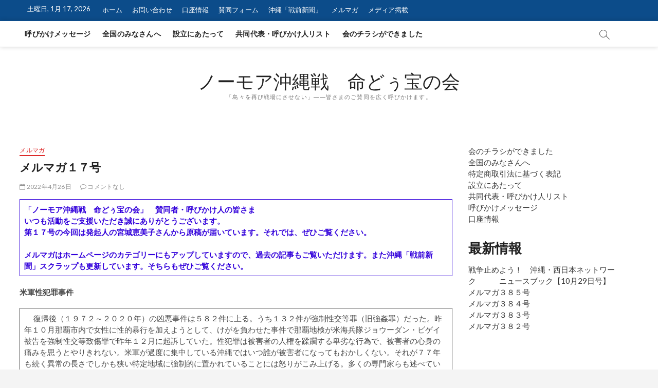

--- FILE ---
content_type: text/html; charset=UTF-8
request_url: http://nomore-okinawasen.org/644/
body_size: 16283
content:
<!DOCTYPE html>
<html dir="ltr" lang="ja"
	prefix="og: https://ogp.me/ns#" >
<head>
<meta charset="UTF-8" />
<link rel="profile" href="http://gmpg.org/xfn/11" />
	<link rel="pingback" href="http://nomore-okinawasen.org/xmlrpc.php">
<title>メルマガ１７号 - ノーモア沖縄戦 命どぅ宝の会</title>
		 		 		 		 		 
		<!-- All in One SEO 4.4.0.1 - aioseo.com -->
		<meta name="description" content="「国会で日米合同委員会を追求できる仕組みへ」発起人 宮城恵美子さん 復帰後（１９７２～２０２０年）の凶悪事件は５８２件に上る。うち１３２件が強制性交等罪（旧強姦罪）だった。昨年１０月那覇市内で女性に性的暴行を加えようとして、けがを負わせた事件で..." />
		<meta name="robots" content="max-image-preview:large" />
		<link rel="canonical" href="https://nomore-okinawasen.org/644/" />
		<meta name="generator" content="All in One SEO (AIOSEO) 4.4.0.1" />
		<meta property="og:locale" content="ja_JP" />
		<meta property="og:site_name" content="ノーモア沖縄戦　命どぅ宝の会 - 「島々を再び戦場にさせない」――皆さまのご賛同を広く呼びかけます。" />
		<meta property="og:type" content="article" />
		<meta property="og:title" content="メルマガ１７号 - ノーモア沖縄戦 命どぅ宝の会" />
		<meta property="og:description" content="「国会で日米合同委員会を追求できる仕組みへ」発起人 宮城恵美子さん 復帰後（１９７２～２０２０年）の凶悪事件は５８２件に上る。うち１３２件が強制性交等罪（旧強姦罪）だった。昨年１０月那覇市内で女性に性的暴行を加えようとして、けがを負わせた事件で..." />
		<meta property="og:url" content="https://nomore-okinawasen.org/644/" />
		<meta property="og:image" content="http://nomore-okinawasen.org/wp-content/uploads/2022/05/top_bnr_mailmgz.jpg" />
		<meta property="og:image:width" content="2000" />
		<meta property="og:image:height" content="789" />
		<meta property="article:published_time" content="2022-04-26T14:15:42+00:00" />
		<meta property="article:modified_time" content="2022-05-04T14:07:59+00:00" />
		<meta name="twitter:card" content="summary_large_image" />
		<meta name="twitter:title" content="メルマガ１７号 - ノーモア沖縄戦 命どぅ宝の会" />
		<meta name="twitter:description" content="「国会で日米合同委員会を追求できる仕組みへ」発起人 宮城恵美子さん 復帰後（１９７２～２０２０年）の凶悪事件は５８２件に上る。うち１３２件が強制性交等罪（旧強姦罪）だった。昨年１０月那覇市内で女性に性的暴行を加えようとして、けがを負わせた事件で..." />
		<meta name="twitter:image" content="https://nomore-okinawasen.org/wp-content/uploads/2022/10/サイトビジュアル.jpg" />
		<script type="application/ld+json" class="aioseo-schema">
			{"@context":"https:\/\/schema.org","@graph":[{"@type":"BlogPosting","@id":"https:\/\/nomore-okinawasen.org\/644\/#blogposting","name":"\u30e1\u30eb\u30de\u30ac\uff11\uff17\u53f7 - \u30ce\u30fc\u30e2\u30a2\u6c96\u7e04\u6226 \u547d\u3069\u3045\u5b9d\u306e\u4f1a","headline":"\u30e1\u30eb\u30de\u30ac\uff11\uff17\u53f7","author":{"@id":"https:\/\/nomore-okinawasen.org\/author\/admin\/#author"},"publisher":{"@id":"https:\/\/nomore-okinawasen.org\/#organization"},"image":{"@type":"ImageObject","url":"https:\/\/nomore-okinawasen.org\/wp-content\/uploads\/2022\/05\/top_bnr_mailmgz.jpg","width":2000,"height":789},"datePublished":"2022-04-26T14:15:42+09:00","dateModified":"2022-05-04T14:07:59+09:00","inLanguage":"ja","mainEntityOfPage":{"@id":"https:\/\/nomore-okinawasen.org\/644\/#webpage"},"isPartOf":{"@id":"https:\/\/nomore-okinawasen.org\/644\/#webpage"},"articleSection":"\u30e1\u30eb\u30de\u30ac"},{"@type":"BreadcrumbList","@id":"https:\/\/nomore-okinawasen.org\/644\/#breadcrumblist","itemListElement":[{"@type":"ListItem","@id":"https:\/\/nomore-okinawasen.org\/#listItem","position":1,"item":{"@type":"WebPage","@id":"https:\/\/nomore-okinawasen.org\/","name":"\u30db\u30fc\u30e0","description":"\u300c\u5cf6\u3005\u3092\u518d\u3073\u6226\u5834\u306b\u3055\u305b\u306a\u3044\u300d\u2015\u2015\u7686\u3055\u307e\u306e\u3054\u8cdb\u540c\u3092\u5e83\u304f\u547c\u3073\u304b\u3051\u307e\u3059\u3002","url":"https:\/\/nomore-okinawasen.org\/"}}]},{"@type":"Organization","@id":"https:\/\/nomore-okinawasen.org\/#organization","name":"\u30ce\u30fc\u30e2\u30a2\u6c96\u7e04\u6226\u3000\u547d\u3069\u3045\u5b9d\u306e\u4f1a","url":"https:\/\/nomore-okinawasen.org\/"},{"@type":"Person","@id":"https:\/\/nomore-okinawasen.org\/author\/admin\/#author","url":"https:\/\/nomore-okinawasen.org\/author\/admin\/","name":"\u30b5\u30a4\u30c8\u7ba1\u7406\u8005","image":{"@type":"ImageObject","@id":"https:\/\/nomore-okinawasen.org\/644\/#authorImage","url":"https:\/\/secure.gravatar.com\/avatar\/a80669d7e643690c5438277b5054f84f26dd8473fbd9d2417e8a3350ac2f387e?s=96&d=mm&r=g","width":96,"height":96,"caption":"\u30b5\u30a4\u30c8\u7ba1\u7406\u8005"}},{"@type":"WebPage","@id":"https:\/\/nomore-okinawasen.org\/644\/#webpage","url":"https:\/\/nomore-okinawasen.org\/644\/","name":"\u30e1\u30eb\u30de\u30ac\uff11\uff17\u53f7 - \u30ce\u30fc\u30e2\u30a2\u6c96\u7e04\u6226 \u547d\u3069\u3045\u5b9d\u306e\u4f1a","description":"\u300c\u56fd\u4f1a\u3067\u65e5\u7c73\u5408\u540c\u59d4\u54e1\u4f1a\u3092\u8ffd\u6c42\u3067\u304d\u308b\u4ed5\u7d44\u307f\u3078\u300d\u767a\u8d77\u4eba \u5bae\u57ce\u6075\u7f8e\u5b50\u3055\u3093 \u5fa9\u5e30\u5f8c\uff08\uff11\uff19\uff17\uff12\uff5e\uff12\uff10\uff12\uff10\u5e74\uff09\u306e\u51f6\u60aa\u4e8b\u4ef6\u306f\uff15\uff18\uff12\u4ef6\u306b\u4e0a\u308b\u3002\u3046\u3061\uff11\uff13\uff12\u4ef6\u304c\u5f37\u5236\u6027\u4ea4\u7b49\u7f6a\uff08\u65e7\u5f37\u59e6\u7f6a\uff09\u3060\u3063\u305f\u3002\u6628\u5e74\uff11\uff10\u6708\u90a3\u8987\u5e02\u5185\u3067\u5973\u6027\u306b\u6027\u7684\u66b4\u884c\u3092\u52a0\u3048\u3088\u3046\u3068\u3057\u3066\u3001\u3051\u304c\u3092\u8ca0\u308f\u305b\u305f\u4e8b\u4ef6\u3067...","inLanguage":"ja","isPartOf":{"@id":"https:\/\/nomore-okinawasen.org\/#website"},"breadcrumb":{"@id":"https:\/\/nomore-okinawasen.org\/644\/#breadcrumblist"},"author":{"@id":"https:\/\/nomore-okinawasen.org\/author\/admin\/#author"},"creator":{"@id":"https:\/\/nomore-okinawasen.org\/author\/admin\/#author"},"image":{"@type":"ImageObject","url":"https:\/\/nomore-okinawasen.org\/wp-content\/uploads\/2022\/05\/top_bnr_mailmgz.jpg","@id":"https:\/\/nomore-okinawasen.org\/#mainImage","width":2000,"height":789},"primaryImageOfPage":{"@id":"https:\/\/nomore-okinawasen.org\/644\/#mainImage"},"datePublished":"2022-04-26T14:15:42+09:00","dateModified":"2022-05-04T14:07:59+09:00"},{"@type":"WebSite","@id":"https:\/\/nomore-okinawasen.org\/#website","url":"https:\/\/nomore-okinawasen.org\/","name":"\u30ce\u30fc\u30e2\u30a2\u6c96\u7e04\u6226\u3000\u547d\u3069\u3045\u5b9d\u306e\u4f1a","description":"\u300c\u5cf6\u3005\u3092\u518d\u3073\u6226\u5834\u306b\u3055\u305b\u306a\u3044\u300d\u2015\u2015\u7686\u3055\u307e\u306e\u3054\u8cdb\u540c\u3092\u5e83\u304f\u547c\u3073\u304b\u3051\u307e\u3059\u3002","inLanguage":"ja","publisher":{"@id":"https:\/\/nomore-okinawasen.org\/#organization"}}]}
		</script>
		<!-- All in One SEO -->

<link rel='dns-prefetch' href='//fonts.googleapis.com' />
<link rel="alternate" type="application/rss+xml" title="ノーモア沖縄戦　命どぅ宝の会 &raquo; フィード" href="https://nomore-okinawasen.org/feed/" />
<link rel="alternate" type="application/rss+xml" title="ノーモア沖縄戦　命どぅ宝の会 &raquo; コメントフィード" href="https://nomore-okinawasen.org/comments/feed/" />
<link rel="alternate" type="application/rss+xml" title="ノーモア沖縄戦　命どぅ宝の会 &raquo; メルマガ１７号 のコメントのフィード" href="https://nomore-okinawasen.org/644/feed/" />
<link rel="alternate" title="oEmbed (JSON)" type="application/json+oembed" href="https://nomore-okinawasen.org/wp-json/oembed/1.0/embed?url=https%3A%2F%2Fnomore-okinawasen.org%2F644%2F" />
<link rel="alternate" title="oEmbed (XML)" type="text/xml+oembed" href="https://nomore-okinawasen.org/wp-json/oembed/1.0/embed?url=https%3A%2F%2Fnomore-okinawasen.org%2F644%2F&#038;format=xml" />
		<!-- This site uses the Google Analytics by MonsterInsights plugin v8.17 - Using Analytics tracking - https://www.monsterinsights.com/ -->
		<!-- Note: MonsterInsights is not currently configured on this site. The site owner needs to authenticate with Google Analytics in the MonsterInsights settings panel. -->
					<!-- No tracking code set -->
				<!-- / Google Analytics by MonsterInsights -->
		<style id='wp-img-auto-sizes-contain-inline-css' type='text/css'>
img:is([sizes=auto i],[sizes^="auto," i]){contain-intrinsic-size:3000px 1500px}
/*# sourceURL=wp-img-auto-sizes-contain-inline-css */
</style>
<style id='wp-emoji-styles-inline-css' type='text/css'>

	img.wp-smiley, img.emoji {
		display: inline !important;
		border: none !important;
		box-shadow: none !important;
		height: 1em !important;
		width: 1em !important;
		margin: 0 0.07em !important;
		vertical-align: -0.1em !important;
		background: none !important;
		padding: 0 !important;
	}
/*# sourceURL=wp-emoji-styles-inline-css */
</style>
<style id='wp-block-library-inline-css' type='text/css'>
:root{--wp-block-synced-color:#7a00df;--wp-block-synced-color--rgb:122,0,223;--wp-bound-block-color:var(--wp-block-synced-color);--wp-editor-canvas-background:#ddd;--wp-admin-theme-color:#007cba;--wp-admin-theme-color--rgb:0,124,186;--wp-admin-theme-color-darker-10:#006ba1;--wp-admin-theme-color-darker-10--rgb:0,107,160.5;--wp-admin-theme-color-darker-20:#005a87;--wp-admin-theme-color-darker-20--rgb:0,90,135;--wp-admin-border-width-focus:2px}@media (min-resolution:192dpi){:root{--wp-admin-border-width-focus:1.5px}}.wp-element-button{cursor:pointer}:root .has-very-light-gray-background-color{background-color:#eee}:root .has-very-dark-gray-background-color{background-color:#313131}:root .has-very-light-gray-color{color:#eee}:root .has-very-dark-gray-color{color:#313131}:root .has-vivid-green-cyan-to-vivid-cyan-blue-gradient-background{background:linear-gradient(135deg,#00d084,#0693e3)}:root .has-purple-crush-gradient-background{background:linear-gradient(135deg,#34e2e4,#4721fb 50%,#ab1dfe)}:root .has-hazy-dawn-gradient-background{background:linear-gradient(135deg,#faaca8,#dad0ec)}:root .has-subdued-olive-gradient-background{background:linear-gradient(135deg,#fafae1,#67a671)}:root .has-atomic-cream-gradient-background{background:linear-gradient(135deg,#fdd79a,#004a59)}:root .has-nightshade-gradient-background{background:linear-gradient(135deg,#330968,#31cdcf)}:root .has-midnight-gradient-background{background:linear-gradient(135deg,#020381,#2874fc)}:root{--wp--preset--font-size--normal:16px;--wp--preset--font-size--huge:42px}.has-regular-font-size{font-size:1em}.has-larger-font-size{font-size:2.625em}.has-normal-font-size{font-size:var(--wp--preset--font-size--normal)}.has-huge-font-size{font-size:var(--wp--preset--font-size--huge)}.has-text-align-center{text-align:center}.has-text-align-left{text-align:left}.has-text-align-right{text-align:right}.has-fit-text{white-space:nowrap!important}#end-resizable-editor-section{display:none}.aligncenter{clear:both}.items-justified-left{justify-content:flex-start}.items-justified-center{justify-content:center}.items-justified-right{justify-content:flex-end}.items-justified-space-between{justify-content:space-between}.screen-reader-text{border:0;clip-path:inset(50%);height:1px;margin:-1px;overflow:hidden;padding:0;position:absolute;width:1px;word-wrap:normal!important}.screen-reader-text:focus{background-color:#ddd;clip-path:none;color:#444;display:block;font-size:1em;height:auto;left:5px;line-height:normal;padding:15px 23px 14px;text-decoration:none;top:5px;width:auto;z-index:100000}html :where(.has-border-color){border-style:solid}html :where([style*=border-top-color]){border-top-style:solid}html :where([style*=border-right-color]){border-right-style:solid}html :where([style*=border-bottom-color]){border-bottom-style:solid}html :where([style*=border-left-color]){border-left-style:solid}html :where([style*=border-width]){border-style:solid}html :where([style*=border-top-width]){border-top-style:solid}html :where([style*=border-right-width]){border-right-style:solid}html :where([style*=border-bottom-width]){border-bottom-style:solid}html :where([style*=border-left-width]){border-left-style:solid}html :where(img[class*=wp-image-]){height:auto;max-width:100%}:where(figure){margin:0 0 1em}html :where(.is-position-sticky){--wp-admin--admin-bar--position-offset:var(--wp-admin--admin-bar--height,0px)}@media screen and (max-width:600px){html :where(.is-position-sticky){--wp-admin--admin-bar--position-offset:0px}}

/*# sourceURL=wp-block-library-inline-css */
</style><style id='wp-block-heading-inline-css' type='text/css'>
h1:where(.wp-block-heading).has-background,h2:where(.wp-block-heading).has-background,h3:where(.wp-block-heading).has-background,h4:where(.wp-block-heading).has-background,h5:where(.wp-block-heading).has-background,h6:where(.wp-block-heading).has-background{padding:1.25em 2.375em}h1.has-text-align-left[style*=writing-mode]:where([style*=vertical-lr]),h1.has-text-align-right[style*=writing-mode]:where([style*=vertical-rl]),h2.has-text-align-left[style*=writing-mode]:where([style*=vertical-lr]),h2.has-text-align-right[style*=writing-mode]:where([style*=vertical-rl]),h3.has-text-align-left[style*=writing-mode]:where([style*=vertical-lr]),h3.has-text-align-right[style*=writing-mode]:where([style*=vertical-rl]),h4.has-text-align-left[style*=writing-mode]:where([style*=vertical-lr]),h4.has-text-align-right[style*=writing-mode]:where([style*=vertical-rl]),h5.has-text-align-left[style*=writing-mode]:where([style*=vertical-lr]),h5.has-text-align-right[style*=writing-mode]:where([style*=vertical-rl]),h6.has-text-align-left[style*=writing-mode]:where([style*=vertical-lr]),h6.has-text-align-right[style*=writing-mode]:where([style*=vertical-rl]){rotate:180deg}
/*# sourceURL=http://nomore-okinawasen.org/wp-includes/blocks/heading/style.min.css */
</style>
<style id='wp-block-latest-posts-inline-css' type='text/css'>
.wp-block-latest-posts{box-sizing:border-box}.wp-block-latest-posts.alignleft{margin-right:2em}.wp-block-latest-posts.alignright{margin-left:2em}.wp-block-latest-posts.wp-block-latest-posts__list{list-style:none}.wp-block-latest-posts.wp-block-latest-posts__list li{clear:both;overflow-wrap:break-word}.wp-block-latest-posts.is-grid{display:flex;flex-wrap:wrap}.wp-block-latest-posts.is-grid li{margin:0 1.25em 1.25em 0;width:100%}@media (min-width:600px){.wp-block-latest-posts.columns-2 li{width:calc(50% - .625em)}.wp-block-latest-posts.columns-2 li:nth-child(2n){margin-right:0}.wp-block-latest-posts.columns-3 li{width:calc(33.33333% - .83333em)}.wp-block-latest-posts.columns-3 li:nth-child(3n){margin-right:0}.wp-block-latest-posts.columns-4 li{width:calc(25% - .9375em)}.wp-block-latest-posts.columns-4 li:nth-child(4n){margin-right:0}.wp-block-latest-posts.columns-5 li{width:calc(20% - 1em)}.wp-block-latest-posts.columns-5 li:nth-child(5n){margin-right:0}.wp-block-latest-posts.columns-6 li{width:calc(16.66667% - 1.04167em)}.wp-block-latest-posts.columns-6 li:nth-child(6n){margin-right:0}}:root :where(.wp-block-latest-posts.is-grid){padding:0}:root :where(.wp-block-latest-posts.wp-block-latest-posts__list){padding-left:0}.wp-block-latest-posts__post-author,.wp-block-latest-posts__post-date{display:block;font-size:.8125em}.wp-block-latest-posts__post-excerpt,.wp-block-latest-posts__post-full-content{margin-bottom:1em;margin-top:.5em}.wp-block-latest-posts__featured-image a{display:inline-block}.wp-block-latest-posts__featured-image img{height:auto;max-width:100%;width:auto}.wp-block-latest-posts__featured-image.alignleft{float:left;margin-right:1em}.wp-block-latest-posts__featured-image.alignright{float:right;margin-left:1em}.wp-block-latest-posts__featured-image.aligncenter{margin-bottom:1em;text-align:center}
/*# sourceURL=http://nomore-okinawasen.org/wp-includes/blocks/latest-posts/style.min.css */
</style>
<style id='wp-block-page-list-inline-css' type='text/css'>
.wp-block-navigation .wp-block-page-list{align-items:var(--navigation-layout-align,initial);background-color:inherit;display:flex;flex-direction:var(--navigation-layout-direction,initial);flex-wrap:var(--navigation-layout-wrap,wrap);justify-content:var(--navigation-layout-justify,initial)}.wp-block-navigation .wp-block-navigation-item{background-color:inherit}.wp-block-page-list{box-sizing:border-box}
/*# sourceURL=http://nomore-okinawasen.org/wp-includes/blocks/page-list/style.min.css */
</style>
<style id='wp-block-group-inline-css' type='text/css'>
.wp-block-group{box-sizing:border-box}:where(.wp-block-group.wp-block-group-is-layout-constrained){position:relative}
/*# sourceURL=http://nomore-okinawasen.org/wp-includes/blocks/group/style.min.css */
</style>
<style id='wp-block-paragraph-inline-css' type='text/css'>
.is-small-text{font-size:.875em}.is-regular-text{font-size:1em}.is-large-text{font-size:2.25em}.is-larger-text{font-size:3em}.has-drop-cap:not(:focus):first-letter{float:left;font-size:8.4em;font-style:normal;font-weight:100;line-height:.68;margin:.05em .1em 0 0;text-transform:uppercase}body.rtl .has-drop-cap:not(:focus):first-letter{float:none;margin-left:.1em}p.has-drop-cap.has-background{overflow:hidden}:root :where(p.has-background){padding:1.25em 2.375em}:where(p.has-text-color:not(.has-link-color)) a{color:inherit}p.has-text-align-left[style*="writing-mode:vertical-lr"],p.has-text-align-right[style*="writing-mode:vertical-rl"]{rotate:180deg}
/*# sourceURL=http://nomore-okinawasen.org/wp-includes/blocks/paragraph/style.min.css */
</style>
<style id='wp-block-table-inline-css' type='text/css'>
.wp-block-table{overflow-x:auto}.wp-block-table table{border-collapse:collapse;width:100%}.wp-block-table thead{border-bottom:3px solid}.wp-block-table tfoot{border-top:3px solid}.wp-block-table td,.wp-block-table th{border:1px solid;padding:.5em}.wp-block-table .has-fixed-layout{table-layout:fixed;width:100%}.wp-block-table .has-fixed-layout td,.wp-block-table .has-fixed-layout th{word-break:break-word}.wp-block-table.aligncenter,.wp-block-table.alignleft,.wp-block-table.alignright{display:table;width:auto}.wp-block-table.aligncenter td,.wp-block-table.aligncenter th,.wp-block-table.alignleft td,.wp-block-table.alignleft th,.wp-block-table.alignright td,.wp-block-table.alignright th{word-break:break-word}.wp-block-table .has-subtle-light-gray-background-color{background-color:#f3f4f5}.wp-block-table .has-subtle-pale-green-background-color{background-color:#e9fbe5}.wp-block-table .has-subtle-pale-blue-background-color{background-color:#e7f5fe}.wp-block-table .has-subtle-pale-pink-background-color{background-color:#fcf0ef}.wp-block-table.is-style-stripes{background-color:initial;border-collapse:inherit;border-spacing:0}.wp-block-table.is-style-stripes tbody tr:nth-child(odd){background-color:#f0f0f0}.wp-block-table.is-style-stripes.has-subtle-light-gray-background-color tbody tr:nth-child(odd){background-color:#f3f4f5}.wp-block-table.is-style-stripes.has-subtle-pale-green-background-color tbody tr:nth-child(odd){background-color:#e9fbe5}.wp-block-table.is-style-stripes.has-subtle-pale-blue-background-color tbody tr:nth-child(odd){background-color:#e7f5fe}.wp-block-table.is-style-stripes.has-subtle-pale-pink-background-color tbody tr:nth-child(odd){background-color:#fcf0ef}.wp-block-table.is-style-stripes td,.wp-block-table.is-style-stripes th{border-color:#0000}.wp-block-table.is-style-stripes{border-bottom:1px solid #f0f0f0}.wp-block-table .has-border-color td,.wp-block-table .has-border-color th,.wp-block-table .has-border-color tr,.wp-block-table .has-border-color>*{border-color:inherit}.wp-block-table table[style*=border-top-color] tr:first-child,.wp-block-table table[style*=border-top-color] tr:first-child td,.wp-block-table table[style*=border-top-color] tr:first-child th,.wp-block-table table[style*=border-top-color]>*,.wp-block-table table[style*=border-top-color]>* td,.wp-block-table table[style*=border-top-color]>* th{border-top-color:inherit}.wp-block-table table[style*=border-top-color] tr:not(:first-child){border-top-color:initial}.wp-block-table table[style*=border-right-color] td:last-child,.wp-block-table table[style*=border-right-color] th,.wp-block-table table[style*=border-right-color] tr,.wp-block-table table[style*=border-right-color]>*{border-right-color:inherit}.wp-block-table table[style*=border-bottom-color] tr:last-child,.wp-block-table table[style*=border-bottom-color] tr:last-child td,.wp-block-table table[style*=border-bottom-color] tr:last-child th,.wp-block-table table[style*=border-bottom-color]>*,.wp-block-table table[style*=border-bottom-color]>* td,.wp-block-table table[style*=border-bottom-color]>* th{border-bottom-color:inherit}.wp-block-table table[style*=border-bottom-color] tr:not(:last-child){border-bottom-color:initial}.wp-block-table table[style*=border-left-color] td:first-child,.wp-block-table table[style*=border-left-color] th,.wp-block-table table[style*=border-left-color] tr,.wp-block-table table[style*=border-left-color]>*{border-left-color:inherit}.wp-block-table table[style*=border-style] td,.wp-block-table table[style*=border-style] th,.wp-block-table table[style*=border-style] tr,.wp-block-table table[style*=border-style]>*{border-style:inherit}.wp-block-table table[style*=border-width] td,.wp-block-table table[style*=border-width] th,.wp-block-table table[style*=border-width] tr,.wp-block-table table[style*=border-width]>*{border-style:inherit;border-width:inherit}
/*# sourceURL=http://nomore-okinawasen.org/wp-includes/blocks/table/style.min.css */
</style>
<style id='global-styles-inline-css' type='text/css'>
:root{--wp--preset--aspect-ratio--square: 1;--wp--preset--aspect-ratio--4-3: 4/3;--wp--preset--aspect-ratio--3-4: 3/4;--wp--preset--aspect-ratio--3-2: 3/2;--wp--preset--aspect-ratio--2-3: 2/3;--wp--preset--aspect-ratio--16-9: 16/9;--wp--preset--aspect-ratio--9-16: 9/16;--wp--preset--color--black: #000000;--wp--preset--color--cyan-bluish-gray: #abb8c3;--wp--preset--color--white: #ffffff;--wp--preset--color--pale-pink: #f78da7;--wp--preset--color--vivid-red: #cf2e2e;--wp--preset--color--luminous-vivid-orange: #ff6900;--wp--preset--color--luminous-vivid-amber: #fcb900;--wp--preset--color--light-green-cyan: #7bdcb5;--wp--preset--color--vivid-green-cyan: #00d084;--wp--preset--color--pale-cyan-blue: #8ed1fc;--wp--preset--color--vivid-cyan-blue: #0693e3;--wp--preset--color--vivid-purple: #9b51e0;--wp--preset--gradient--vivid-cyan-blue-to-vivid-purple: linear-gradient(135deg,rgb(6,147,227) 0%,rgb(155,81,224) 100%);--wp--preset--gradient--light-green-cyan-to-vivid-green-cyan: linear-gradient(135deg,rgb(122,220,180) 0%,rgb(0,208,130) 100%);--wp--preset--gradient--luminous-vivid-amber-to-luminous-vivid-orange: linear-gradient(135deg,rgb(252,185,0) 0%,rgb(255,105,0) 100%);--wp--preset--gradient--luminous-vivid-orange-to-vivid-red: linear-gradient(135deg,rgb(255,105,0) 0%,rgb(207,46,46) 100%);--wp--preset--gradient--very-light-gray-to-cyan-bluish-gray: linear-gradient(135deg,rgb(238,238,238) 0%,rgb(169,184,195) 100%);--wp--preset--gradient--cool-to-warm-spectrum: linear-gradient(135deg,rgb(74,234,220) 0%,rgb(151,120,209) 20%,rgb(207,42,186) 40%,rgb(238,44,130) 60%,rgb(251,105,98) 80%,rgb(254,248,76) 100%);--wp--preset--gradient--blush-light-purple: linear-gradient(135deg,rgb(255,206,236) 0%,rgb(152,150,240) 100%);--wp--preset--gradient--blush-bordeaux: linear-gradient(135deg,rgb(254,205,165) 0%,rgb(254,45,45) 50%,rgb(107,0,62) 100%);--wp--preset--gradient--luminous-dusk: linear-gradient(135deg,rgb(255,203,112) 0%,rgb(199,81,192) 50%,rgb(65,88,208) 100%);--wp--preset--gradient--pale-ocean: linear-gradient(135deg,rgb(255,245,203) 0%,rgb(182,227,212) 50%,rgb(51,167,181) 100%);--wp--preset--gradient--electric-grass: linear-gradient(135deg,rgb(202,248,128) 0%,rgb(113,206,126) 100%);--wp--preset--gradient--midnight: linear-gradient(135deg,rgb(2,3,129) 0%,rgb(40,116,252) 100%);--wp--preset--font-size--small: 13px;--wp--preset--font-size--medium: 20px;--wp--preset--font-size--large: 36px;--wp--preset--font-size--x-large: 42px;--wp--preset--spacing--20: 0.44rem;--wp--preset--spacing--30: 0.67rem;--wp--preset--spacing--40: 1rem;--wp--preset--spacing--50: 1.5rem;--wp--preset--spacing--60: 2.25rem;--wp--preset--spacing--70: 3.38rem;--wp--preset--spacing--80: 5.06rem;--wp--preset--shadow--natural: 6px 6px 9px rgba(0, 0, 0, 0.2);--wp--preset--shadow--deep: 12px 12px 50px rgba(0, 0, 0, 0.4);--wp--preset--shadow--sharp: 6px 6px 0px rgba(0, 0, 0, 0.2);--wp--preset--shadow--outlined: 6px 6px 0px -3px rgb(255, 255, 255), 6px 6px rgb(0, 0, 0);--wp--preset--shadow--crisp: 6px 6px 0px rgb(0, 0, 0);}:where(.is-layout-flex){gap: 0.5em;}:where(.is-layout-grid){gap: 0.5em;}body .is-layout-flex{display: flex;}.is-layout-flex{flex-wrap: wrap;align-items: center;}.is-layout-flex > :is(*, div){margin: 0;}body .is-layout-grid{display: grid;}.is-layout-grid > :is(*, div){margin: 0;}:where(.wp-block-columns.is-layout-flex){gap: 2em;}:where(.wp-block-columns.is-layout-grid){gap: 2em;}:where(.wp-block-post-template.is-layout-flex){gap: 1.25em;}:where(.wp-block-post-template.is-layout-grid){gap: 1.25em;}.has-black-color{color: var(--wp--preset--color--black) !important;}.has-cyan-bluish-gray-color{color: var(--wp--preset--color--cyan-bluish-gray) !important;}.has-white-color{color: var(--wp--preset--color--white) !important;}.has-pale-pink-color{color: var(--wp--preset--color--pale-pink) !important;}.has-vivid-red-color{color: var(--wp--preset--color--vivid-red) !important;}.has-luminous-vivid-orange-color{color: var(--wp--preset--color--luminous-vivid-orange) !important;}.has-luminous-vivid-amber-color{color: var(--wp--preset--color--luminous-vivid-amber) !important;}.has-light-green-cyan-color{color: var(--wp--preset--color--light-green-cyan) !important;}.has-vivid-green-cyan-color{color: var(--wp--preset--color--vivid-green-cyan) !important;}.has-pale-cyan-blue-color{color: var(--wp--preset--color--pale-cyan-blue) !important;}.has-vivid-cyan-blue-color{color: var(--wp--preset--color--vivid-cyan-blue) !important;}.has-vivid-purple-color{color: var(--wp--preset--color--vivid-purple) !important;}.has-black-background-color{background-color: var(--wp--preset--color--black) !important;}.has-cyan-bluish-gray-background-color{background-color: var(--wp--preset--color--cyan-bluish-gray) !important;}.has-white-background-color{background-color: var(--wp--preset--color--white) !important;}.has-pale-pink-background-color{background-color: var(--wp--preset--color--pale-pink) !important;}.has-vivid-red-background-color{background-color: var(--wp--preset--color--vivid-red) !important;}.has-luminous-vivid-orange-background-color{background-color: var(--wp--preset--color--luminous-vivid-orange) !important;}.has-luminous-vivid-amber-background-color{background-color: var(--wp--preset--color--luminous-vivid-amber) !important;}.has-light-green-cyan-background-color{background-color: var(--wp--preset--color--light-green-cyan) !important;}.has-vivid-green-cyan-background-color{background-color: var(--wp--preset--color--vivid-green-cyan) !important;}.has-pale-cyan-blue-background-color{background-color: var(--wp--preset--color--pale-cyan-blue) !important;}.has-vivid-cyan-blue-background-color{background-color: var(--wp--preset--color--vivid-cyan-blue) !important;}.has-vivid-purple-background-color{background-color: var(--wp--preset--color--vivid-purple) !important;}.has-black-border-color{border-color: var(--wp--preset--color--black) !important;}.has-cyan-bluish-gray-border-color{border-color: var(--wp--preset--color--cyan-bluish-gray) !important;}.has-white-border-color{border-color: var(--wp--preset--color--white) !important;}.has-pale-pink-border-color{border-color: var(--wp--preset--color--pale-pink) !important;}.has-vivid-red-border-color{border-color: var(--wp--preset--color--vivid-red) !important;}.has-luminous-vivid-orange-border-color{border-color: var(--wp--preset--color--luminous-vivid-orange) !important;}.has-luminous-vivid-amber-border-color{border-color: var(--wp--preset--color--luminous-vivid-amber) !important;}.has-light-green-cyan-border-color{border-color: var(--wp--preset--color--light-green-cyan) !important;}.has-vivid-green-cyan-border-color{border-color: var(--wp--preset--color--vivid-green-cyan) !important;}.has-pale-cyan-blue-border-color{border-color: var(--wp--preset--color--pale-cyan-blue) !important;}.has-vivid-cyan-blue-border-color{border-color: var(--wp--preset--color--vivid-cyan-blue) !important;}.has-vivid-purple-border-color{border-color: var(--wp--preset--color--vivid-purple) !important;}.has-vivid-cyan-blue-to-vivid-purple-gradient-background{background: var(--wp--preset--gradient--vivid-cyan-blue-to-vivid-purple) !important;}.has-light-green-cyan-to-vivid-green-cyan-gradient-background{background: var(--wp--preset--gradient--light-green-cyan-to-vivid-green-cyan) !important;}.has-luminous-vivid-amber-to-luminous-vivid-orange-gradient-background{background: var(--wp--preset--gradient--luminous-vivid-amber-to-luminous-vivid-orange) !important;}.has-luminous-vivid-orange-to-vivid-red-gradient-background{background: var(--wp--preset--gradient--luminous-vivid-orange-to-vivid-red) !important;}.has-very-light-gray-to-cyan-bluish-gray-gradient-background{background: var(--wp--preset--gradient--very-light-gray-to-cyan-bluish-gray) !important;}.has-cool-to-warm-spectrum-gradient-background{background: var(--wp--preset--gradient--cool-to-warm-spectrum) !important;}.has-blush-light-purple-gradient-background{background: var(--wp--preset--gradient--blush-light-purple) !important;}.has-blush-bordeaux-gradient-background{background: var(--wp--preset--gradient--blush-bordeaux) !important;}.has-luminous-dusk-gradient-background{background: var(--wp--preset--gradient--luminous-dusk) !important;}.has-pale-ocean-gradient-background{background: var(--wp--preset--gradient--pale-ocean) !important;}.has-electric-grass-gradient-background{background: var(--wp--preset--gradient--electric-grass) !important;}.has-midnight-gradient-background{background: var(--wp--preset--gradient--midnight) !important;}.has-small-font-size{font-size: var(--wp--preset--font-size--small) !important;}.has-medium-font-size{font-size: var(--wp--preset--font-size--medium) !important;}.has-large-font-size{font-size: var(--wp--preset--font-size--large) !important;}.has-x-large-font-size{font-size: var(--wp--preset--font-size--x-large) !important;}
/*# sourceURL=global-styles-inline-css */
</style>

<style id='classic-theme-styles-inline-css' type='text/css'>
/*! This file is auto-generated */
.wp-block-button__link{color:#fff;background-color:#32373c;border-radius:9999px;box-shadow:none;text-decoration:none;padding:calc(.667em + 2px) calc(1.333em + 2px);font-size:1.125em}.wp-block-file__button{background:#32373c;color:#fff;text-decoration:none}
/*# sourceURL=/wp-includes/css/classic-themes.min.css */
</style>
<link rel='stylesheet' id='magbook-style-css' href='http://nomore-okinawasen.org/wp-content/themes/magbook/style.css?ver=6.9' type='text/css' media='all' />
<style id='magbook-style-inline-css' type='text/css'>
.cats-links .cl-3{

					border-color:#ffca3a;
					color:#ffca3a;

				}
				.menu-item-object-category.cl-3 a, .widget-cat-tab-box .cat-tab-menu .cl-3{
					color:#ffca3a;

				}.cats-links .cl-5{

					border-color:#59d600;
					color:#59d600;

				}
				.menu-item-object-category.cl-5 a, .widget-cat-tab-box .cat-tab-menu .cl-5{
					color:#59d600;

				}.cats-links .cl-12{

					border-color:#dd2a2a;
					color:#dd2a2a;

				}
				.menu-item-object-category.cl-12 a, .widget-cat-tab-box .cat-tab-menu .cl-12{
					color:#dd2a2a;

				}
/*# sourceURL=magbook-style-inline-css */
</style>
<link rel='stylesheet' id='font-awesome-css' href='http://nomore-okinawasen.org/wp-content/themes/magbook/assets/font-awesome/css/font-awesome.min.css?ver=6.9' type='text/css' media='all' />
<link rel='stylesheet' id='magbook-responsive-css' href='http://nomore-okinawasen.org/wp-content/themes/magbook/css/responsive.css?ver=6.9' type='text/css' media='all' />
<link rel='stylesheet' id='magbook-google-fonts-css' href='//fonts.googleapis.com/css?family=Open+Sans%7CLato%3A300%2C400%2C400i%2C500%2C600%2C700&#038;ver=6.9' type='text/css' media='all' />
<script type="text/javascript" src="http://nomore-okinawasen.org/wp-includes/js/jquery/jquery.min.js?ver=3.7.1" id="jquery-core-js"></script>
<script type="text/javascript" src="http://nomore-okinawasen.org/wp-includes/js/jquery/jquery-migrate.min.js?ver=3.4.1" id="jquery-migrate-js"></script>
<link rel="https://api.w.org/" href="https://nomore-okinawasen.org/wp-json/" /><link rel="alternate" title="JSON" type="application/json" href="https://nomore-okinawasen.org/wp-json/wp/v2/posts/644" /><link rel="EditURI" type="application/rsd+xml" title="RSD" href="https://nomore-okinawasen.org/xmlrpc.php?rsd" />
<meta name="generator" content="WordPress 6.9" />
<link rel='shortlink' href='https://nomore-okinawasen.org/?p=644' />
	<meta name="viewport" content="width=device-width" />
			<style type="text/css" id="wp-custom-css">
			/* スライダー黒透過を設定 */
.image-slider::before{
content: '';
position: absolute;
top: 0;
right: 0;
bottom: 0;
left: 0;
background-color: rgba(0,0,0,0.3);
}

/* メインメニュー リンクを白に */
.menu-item-object-category.cl-13 a, 
.menu-item-object-category.cl-5 a, 
.menu-item-object-category.cl-12 a
{
	 color:#fff;
}

/* 汎用スタイル */

.border{
	border:1px solid #999;
	padding:20px;
}

.bg_gray{
	background-color: #f0f8ff; 
	padding:20px;
}

/* paper Box */

.paper_box{
	background-color: #fffff0; 
	border:1px solid #999;
	margin:20px auto;
}

.paper_box h2{
	padding:30px 30px;
}

.paper_box p{
	padding:0 0 18px 0;
}

.lined-paper_wrap{
	background-image: 
    linear-gradient(rgba(153,204,255,.3) .1em, transparent .1em);
    background-size: 100% 2.5em;
}

.lined-paper {
	position: relative;
	width:90%;
	margin: 0 auto;
	line-height:2.5em;
}


		</style>
		</head>
<body class="wp-singular post-template-default single single-post postid-644 single-format-standard wp-embed-responsive wp-theme-magbook  gutenberg top-logo-title">
	<div id="page" class="site">
	<a class="skip-link screen-reader-text" href="#site-content-contain">Skip to content</a>
	<!-- Masthead ============================================= -->
	<header id="masthead" class="site-header" role="banner">
		<div class="header-wrap">
						<!-- Top Header============================================= -->
			<div class="top-header">

									<div class="top-bar">
						<div class="wrap">
															<div class="top-bar-date">
									<span>土曜日, 1月 17, 2026</span>
								</div>
														<nav class="top-bar-menu" role="navigation" aria-label="Topbar Menu">
								<button class="top-menu-toggle" type="button">			
									<i class="fa fa-bars"></i>
							  	</button>
								<ul class="top-menu"><li id="menu-item-16" class="menu-item menu-item-type-custom menu-item-object-custom menu-item-16"><a href="/">ホーム</a></li>
<li id="menu-item-328" class="menu-item menu-item-type-custom menu-item-object-custom menu-item-328"><a href="https://docs.google.com/forms/d/e/1FAIpQLSc3MuxjduYn8a4UNXe_Mvjxs30w9d4gRTO0Q5CDS9TBr-3BSg/viewform?usp=sf_link">お問い合わせ</a></li>
<li id="menu-item-326" class="menu-item menu-item-type-post_type menu-item-object-page menu-item-326"><a href="https://nomore-okinawasen.org/donation/">口座情報</a></li>
<li id="menu-item-327" class="menu-item menu-item-type-custom menu-item-object-custom menu-item-327"><a href="https://docs.google.com/forms/d/e/1FAIpQLSc4bU_qMFARysknF3Paehsv-4tDWH7BqQ2wlIVFGwPaP9hVSQ/viewform?usp=sf_link">賛同フォーム</a></li>
<li id="menu-item-553" class="menu-item menu-item-type-taxonomy menu-item-object-category menu-item-553 cl-13"><a href="https://nomore-okinawasen.org/category/prewar/">沖縄「戦前新聞」</a></li>
<li id="menu-item-552" class="menu-item menu-item-type-taxonomy menu-item-object-category current-post-ancestor current-menu-parent current-post-parent menu-item-552 cl-12"><a href="https://nomore-okinawasen.org/category/mail/">メルマガ</a></li>
<li id="menu-item-329" class="menu-item menu-item-type-taxonomy menu-item-object-category menu-item-329 cl-5"><a href="https://nomore-okinawasen.org/category/media/">メディア掲載</a></li>
</ul>							</nav> <!-- end .top-bar-menu -->
							<div class="header-social-block"></div><!-- end .header-social-block -->
						</div> <!-- end .wrap -->
					</div> <!-- end .top-bar -->
				
				<!-- Main Header============================================= -->
				
				<div id="sticky-header" class="clearfix">
					<div class="wrap">
						<div class="main-header clearfix">

							<!-- Main Nav ============================================= -->
									<div id="site-branding">
						<div id="site-detail">
				<div id="site-title">
					<a href="https://nomore-okinawasen.org/" title="ノーモア沖縄戦　命どぅ宝の会" rel="home"> ノーモア沖縄戦　命どぅ宝の会 </a>
				</div>
				<!-- end #site-title -->
				<div id="site-description">「島々を再び戦場にさせない」――皆さまのご賛同を広く呼びかけます。</div> <!-- end #site-description -->
			</div>
						</div> <!-- end #site-branding -->
									<nav id="site-navigation" class="main-navigation clearfix" role="navigation" aria-label="メインメニュー">
																
									<button class="menu-toggle" type="button" aria-controls="primary-menu" aria-expanded="false">
										<span class="line-bar"></span>
									</button><!-- end .menu-toggle -->
									<ul id="primary-menu" class="menu nav-menu"><li id="menu-item-691" class="menu-item menu-item-type-post_type menu-item-object-page menu-item-691"><a href="https://nomore-okinawasen.org/call-message/">呼びかけメッセージ</a></li>
<li id="menu-item-692" class="menu-item menu-item-type-post_type menu-item-object-page menu-item-692"><a href="https://nomore-okinawasen.org/message/">全国のみなさんへ</a></li>
<li id="menu-item-693" class="menu-item menu-item-type-post_type menu-item-object-page menu-item-693"><a href="https://nomore-okinawasen.org/message-to-okinawa-prefecture/">設立にあたって</a></li>
<li id="menu-item-694" class="menu-item menu-item-type-post_type menu-item-object-page menu-item-694"><a href="https://nomore-okinawasen.org/list/">共同代表・呼びかけ人リスト</a></li>
<li id="menu-item-695" class="menu-item menu-item-type-post_type menu-item-object-page menu-item-695"><a href="https://nomore-okinawasen.org/flyer/">会のチラシができました</a></li>
</ul>								</nav> <!-- end #site-navigation -->
															<button id="search-toggle" type="button" class="header-search" type="button"></button>
								<div id="search-box" class="clearfix">
									<form class="search-form" action="https://nomore-okinawasen.org/" method="get">
			<label class="screen-reader-text">検索…</label>
		<input type="search" name="s" class="search-field" placeholder="検索…" autocomplete="off" />
		<button type="submit" class="search-submit"><i class="fa fa-search"></i></button>
</form> <!-- end .search-form -->								</div>  <!-- end #search-box -->
							
						</div><!-- end .main-header -->
					</div> <!-- end .wrap -->
				</div><!-- end #sticky-header -->

				<div class="logo-bar"> <div class="wrap"> <div id="site-branding"><div id="site-detail"> <h2 id="site-title"> 				<a href="https://nomore-okinawasen.org/" title="ノーモア沖縄戦　命どぅ宝の会" rel="home"> ノーモア沖縄戦　命どぅ宝の会 </a>
				 </h2> <!-- end .site-title --> 					<div id="site-description"> 「島々を再び戦場にさせない」――皆さまのご賛同を広く呼びかけます。 </div> <!-- end #site-description -->
						
		</div></div>		</div><!-- end .wrap -->
	</div><!-- end .logo-bar -->

			</div><!-- end .top-header -->
					</div><!-- end .header-wrap -->

		<!-- Breaking News ============================================= -->
		
		<!-- Main Slider ============================================= -->
			</header> <!-- end #masthead -->

	<!-- Main Page Start ============================================= -->
	<div id="site-content-contain" class="site-content-contain">
		<div id="content" class="site-content">
				<div class="wrap">
	<div id="primary" class="content-area">
		<main id="main" class="site-main" role="main">
							<article id="post-644" class="post-644 post type-post status-publish format-standard has-post-thumbnail hentry category-mail">
										<header class="entry-header">
													<div class="entry-meta">
									<span class="cats-links">
								<a class="cl-12" href="https://nomore-okinawasen.org/category/mail/">メルマガ</a>
				</span><!-- end .cat-links -->
							</div>
														<h1 class="entry-title">メルマガ１７号</h1> <!-- end.entry-title -->
							<div class="entry-meta"><span class="author vcard"><a href="https://nomore-okinawasen.org/author/admin/" title="メルマガ１７号"><i class="fa fa-user-o"></i> サイト管理者</a></span><span class="posted-on"><a href="https://nomore-okinawasen.org/644/" title="2022年4月26日"><i class="fa fa-calendar-o"></i> 2022年4月26日</a></span>										<span class="comments">
										<a href="https://nomore-okinawasen.org/644/#respond"><i class="fa fa-comment-o"></i> コメントなし</a> </span>
								</div> <!-- end .entry-meta -->					</header> <!-- end .entry-header -->
					<div class="entry-content">
							
<figure class="wp-block-table"><table class="has-text-color" style="color:#3200db"><tbody><tr><td><strong>「ノーモア沖縄戦　命どぅ宝の会」　賛同者・呼びかけ人の皆さま<br>いつも活動をご支援いただき誠にありがとうございます。<br>第１７号の今回は発起人の宮城恵美子さんから原稿が届いています。それでは、ぜひご覧ください。<br></strong><br><strong>メルマガはホームページのカテゴリーにもアップしていますので、過去の記事もご覧いただけます。また沖縄「戦前新聞」スクラップも更新しています。そちらもぜひご覧ください。</strong></td></tr></tbody></table></figure>



<p><strong>米軍性犯罪事件</strong></p>



<figure class="wp-block-table"><table><tbody><tr><td>&nbsp;　復帰後（１９７２～２０２０年）の凶悪事件は５８２件に上る。うち１３２件が強制性交等罪（旧強姦罪）だった。昨年１０月那覇市内で女性に性的暴行を加えようとして、けがを負わせた事件で那覇地検が米海兵隊ジョウーダン・ビゲイ被告を強制性交等致傷罪で昨年１２月に起訴していた。性犯罪は被害者の人権を蹂躙する卑劣な行為で、被害者の心身の痛みを思うとやりきれない。米軍が過度に集中している沖縄ではいつ誰が被害者になってもおかしくない。それが７７年も続く異常の長さでしかも狭い特定地域に強制的に置かれていることには怒りがこみ上げる。多くの専門家らも述べているが「軍人教育と綱紀粛正」では実際の戦場では闘うことができないので、効果的な殺人教育も非公式になされている。徹底的に女性差別する非人間的訓練や女性蔑視の「掛け声」を伴いながらする訓練があるという。基地出入り自由の海兵隊が共に生活する環境は、沖縄には「人の安全保障」がないと言っても過言ではない。&nbsp;&nbsp;<br><br>　このような事件が起こるたびに地位協定の議論がおこる。地位協定１７条の公務外要件を巡る考察が見られる。９５年の少女暴行事件以降「運用改善」により「凶悪な犯罪」に限り、米側が「好意的な考慮を払う」ことになった。沖縄タイムスは「『米側の裁量』のハードルは高いが、身柄引き渡しを求め続けるべきである」（４．２０社説）<a href="https://www.okinawatimes.co.jp/articles/-/945655">https://www.okinawatimes.co.jp/articles/-/945655</a>。琉球新報は「起訴前の身柄引き渡しを義務づけるように地位協定の見直しを求めるべき」（４．２１）<a href="https://ryukyushimpo.jp/editorial/entry-1504958.html">https://ryukyushimpo.jp/editorial/entry-1504958.html</a>と言っている。&nbsp;　<br><br>　私から根本問題を提起したい。日米地位協定は日米合同委員会が仕切っている。日米合同委員会は外務省北米局長を中心とした官僚トップ６人と米軍副参謀長クラス６人と米外交官１人で構成されていて「軍の指示を仰ぐ場である」。合議内容は基本非公開で国会論議もなく、閣議決定では形式的に止まっているので、事実上、米軍の意志が通る。日本を米軍が支配している。国家主権も国民主権も無きがごときである。沖縄を踏み台にしながらその構造が「平和ボケ」日本人から反発も無いまま続いている。「日米合同委員会が裁判所も動かしている。日銀も動かしている。全ての省庁を操っている…私、自衛隊におりました。敵味方色別装置があります。あれはアメリカが作ってそれのコードを変える、コードまでアメリカの指示です。つまり、自衛隊は日本軍でなくて米軍のポチという状態で、日本政府もそうなんですよ。日本という国は無いのです」（元自衛官）。『日米合同委員会の研究』（吉田敏浩氏）も米軍の日本支配を実証している。私は「東アジア共同体・沖縄（琉球）研究５号」（２０２１年１１月）で『沖縄から見る日米地位協定と日米合同委員会』の中で論じたが、国会で日米合同委員会を追求できる仕組みにしなければいけない。更に深めて、米軍６人ではなく米外交官６人にして日米の外交官同士による日米調整機関に変えるべきではなかろうか。外交とは本来外交官が行うものである。ここから変えないと日米地位協定は変わらないだろう。&nbsp;<br><br>参考：『終わらない占領との決別　目を覚ませ日本！』（木村朗監修・かもがわ出版）等。&nbsp;&nbsp;<br><br>　　　宮城恵美子（「ノーモア沖縄戦　命どぅ宝の会」発起人）</td></tr></tbody></table></figure>
			
					</div><!-- end .entry-content -->
									</article><!-- end .post -->
				
<div id="comments" class="comments-area">
			

	<div id="respond" class="comment-respond">
		<h3 id="reply-title" class="comment-reply-title">コメントを残す <small><a rel="nofollow" id="cancel-comment-reply-link" href="/644/#respond" style="display:none;">コメントをキャンセル</a></small></h3><form action="http://nomore-okinawasen.org/wp-comments-post.php" method="post" id="commentform" class="comment-form"><p class="comment-notes"><span id="email-notes">メールアドレスが公開されることはありません。</span> <span class="required-field-message"><span class="required">※</span> が付いている欄は必須項目です</span></p><p class="comment-form-comment"><label for="comment">コメント <span class="required">※</span></label> <textarea id="comment" name="comment" cols="45" rows="8" maxlength="65525" required></textarea></p><p>以下の注意事項をご確認の上、良識あるコメントにご協力ください</p><ul>
<li>コメントをいただいてから掲載まで、お時間をいただくことがございます。</li>
<li>各コメントに対して当会より個別の返信はおこないません。回答を必要とする当会へのお問合せは、<a href="https://docs.google.com/forms/d/e/1FAIpQLSc3MuxjduYn8a4UNXe_Mvjxs30w9d4gRTO0Q5CDS9TBr-3BSg/viewform" target="_blank"><u>お問合せフォーム</u></a>にてお受けいたします。</li>
<li>当会の目的や参加者の交流促進に寄与しないと当会が判断したコメントは、掲載を見送らせていただく場合がございます。</li>
<li>投稿コメントの公開を希望しない場合は、コメントの記入欄にその旨ご記載ください。また、お名前のみ公開を希望しない場合、お名前欄にペンネームをご記入ください。</li>
</ul><p class="comment-form-author"><label for="author">お名前（ペンネーム）</label> <span class="required">*</span><input id="author" name="author" type="text" value="" size="30" /></p>
<p class="comment-form-email"><label for="email">メールアドレス</label> <span class="required">*</span><input id="email" name="email" type="text" value="" size="30" /></p>
<p class="comment-form-url"><label for="url">サイト</label><input id="url" name="url" type="text" value="" size="30" /></p>
<p class="comment-form-cookies-consent"><input id="wp-comment-cookies-consent" name="wp-comment-cookies-consent" type="checkbox" value="yes" /> <label for="wp-comment-cookies-consent">次回のコメントで使用するためブラウザーに自分の名前、メールアドレス、サイトを保存する。</label></p>
<p class="form-submit"><input name="submit" type="submit" id="submit" class="submit" value="コメントを送信" /> <input type='hidden' name='comment_post_ID' value='644' id='comment_post_ID' />
<input type='hidden' name='comment_parent' id='comment_parent' value='0' />
</p></form>	</div><!-- #respond -->
		
</div> <!-- .comments-area -->
	<nav class="navigation post-navigation" aria-label="投稿">
		<h2 class="screen-reader-text">投稿ナビゲーション</h2>
		<div class="nav-links"><div class="nav-previous"><a href="https://nomore-okinawasen.org/612/" rel="prev"><span class="meta-nav" aria-hidden="true">前へ</span> <span class="screen-reader-text">過去の投稿:</span> <span class="post-title">メルマガ１６号</span></a></div><div class="nav-next"><a href="https://nomore-okinawasen.org/666/" rel="next"><span class="meta-nav" aria-hidden="true">次へ</span> <span class="screen-reader-text">次の投稿:</span> <span class="post-title">メルマガ１８号</span></a></div></div>
	</nav>		</main><!-- end #main -->
	</div> <!-- #primary -->

<aside id="secondary" class="widget-area" role="complementary" aria-label="Side Sidebar">
    <aside id="block-9" class="widget widget_block"><ul class="wp-block-page-list"><li class="wp-block-pages-list__item"><a class="wp-block-pages-list__item__link" href="https://nomore-okinawasen.org/flyer/">会のチラシができました</a></li><li class="wp-block-pages-list__item"><a class="wp-block-pages-list__item__link" href="https://nomore-okinawasen.org/message/">全国のみなさんへ</a></li><li class="wp-block-pages-list__item"><a class="wp-block-pages-list__item__link" href="https://nomore-okinawasen.org/%e7%89%b9%e5%ae%9a%e5%95%86%e5%8f%96%e5%bc%95%e6%b3%95%e3%81%ab%e5%9f%ba%e3%81%a5%e3%81%8f%e8%a1%a8%e8%a8%98/">特定商取引法に基づく表記</a></li><li class="wp-block-pages-list__item"><a class="wp-block-pages-list__item__link" href="https://nomore-okinawasen.org/message-to-okinawa-prefecture/">設立にあたって</a></li><li class="wp-block-pages-list__item"><a class="wp-block-pages-list__item__link" href="https://nomore-okinawasen.org/list/">共同代表・呼びかけ人リスト</a></li><li class="wp-block-pages-list__item"><a class="wp-block-pages-list__item__link" href="https://nomore-okinawasen.org/call-message/">呼びかけメッセージ</a></li><li class="wp-block-pages-list__item"><a class="wp-block-pages-list__item__link" href="https://nomore-okinawasen.org/donation/">口座情報</a></li></ul></aside><aside id="block-3" class="widget widget_block">
<div class="wp-block-group"><div class="wp-block-group__inner-container is-layout-flow wp-block-group-is-layout-flow">
<h2 class="wp-block-heading" id="最新情報">最新情報</h2>


<ul class="wp-block-latest-posts__list wp-block-latest-posts"><li><a class="wp-block-latest-posts__post-title" href="https://nomore-okinawasen.org/47303/">戦争止めよう！　沖縄・西日本ネットワーク　　　ニュースブック【10月29日号】</a></li>
<li><a class="wp-block-latest-posts__post-title" href="https://nomore-okinawasen.org/47301/">メルマガ３８５号</a></li>
<li><a class="wp-block-latest-posts__post-title" href="https://nomore-okinawasen.org/47299/">メルマガ３８４号</a></li>
<li><a class="wp-block-latest-posts__post-title" href="https://nomore-okinawasen.org/47297/">メルマガ３８３号</a></li>
<li><a class="wp-block-latest-posts__post-title" href="https://nomore-okinawasen.org/47295/">メルマガ３８２号</a></li>
</ul></div></div>
</aside><aside id="block-4" class="widget widget_block">
<div class="wp-block-group"><div class="wp-block-group__inner-container is-layout-flow wp-block-group-is-layout-flow"></div></div>
</aside></aside><!-- end #secondary -->
</div><!-- end .wrap -->
</div><!-- end #content -->
<!-- Footer Start ============================================= -->
<footer id="colophon" class="site-footer" role="contentinfo">
	<div class="site-info">
		<div class="wrap">
						<div class="copyright-wrap clearfix">
				<nav id="footer-navigation" role="navigation" aria-label="フッターメニュー"><ul><li id="menu-item-20900" class="menu-item menu-item-type-post_type menu-item-object-page menu-item-20900"><a href="https://nomore-okinawasen.org/%e7%89%b9%e5%ae%9a%e5%95%86%e5%8f%96%e5%bc%95%e6%b3%95%e3%81%ab%e5%9f%ba%e3%81%a5%e3%81%8f%e8%a1%a8%e8%a8%98/">特定商取引法に基づく表記</a></li>
</ul></nav><!-- end #footer-navigation --><div class="copyright">					<a title="ノーモア沖縄戦　命どぅ宝の会" target="_blank" href="https://nomore-okinawasen.org/">ノーモア沖縄戦　命どぅ宝の会</a> | 
									Designed by: <a title="Theme Freesia" target="_blank" href="https://themefreesia.com">Theme Freesia</a> |
									 <a title="WordPress" target="_blank" href="https://wordpress.org">WordPress</a>  | &copy; Copyright All right reserved 								</div>
							</div> <!-- end .copyright-wrap -->
			<div style="clear:both;"></div>
		</div> <!-- end .wrap -->
	</div> <!-- end .site-info -->
				<button class="go-to-top" type="button">
				<span class="icon-bg"></span>
				<span class="back-to-top-text">トップ</span>
				<i class="fa fa-angle-up back-to-top-icon"></i>
			</button>
		<div class="page-overlay"></div>
</footer> <!-- end #colophon -->
</div><!-- end .site-content-contain -->
</div><!-- end #page -->
<script type="speculationrules">
{"prefetch":[{"source":"document","where":{"and":[{"href_matches":"/*"},{"not":{"href_matches":["/wp-*.php","/wp-admin/*","/wp-content/uploads/*","/wp-content/*","/wp-content/plugins/*","/wp-content/themes/magbook/*","/*\\?(.+)"]}},{"not":{"selector_matches":"a[rel~=\"nofollow\"]"}},{"not":{"selector_matches":".no-prefetch, .no-prefetch a"}}]},"eagerness":"conservative"}]}
</script>
<script type="text/javascript" src="http://nomore-okinawasen.org/wp-content/themes/magbook/js/magbook-main.js?ver=6.9" id="magbook-main-js"></script>
<script type="text/javascript" src="http://nomore-okinawasen.org/wp-content/themes/magbook/assets/sticky/jquery.sticky.min.js?ver=6.9" id="jquery-sticky-js"></script>
<script type="text/javascript" src="http://nomore-okinawasen.org/wp-content/themes/magbook/assets/sticky/sticky-settings.js?ver=6.9" id="magbook-sticky-settings-js"></script>
<script type="text/javascript" src="http://nomore-okinawasen.org/wp-content/themes/magbook/js/navigation.js?ver=6.9" id="magbook-navigation-js"></script>
<script type="text/javascript" src="http://nomore-okinawasen.org/wp-content/themes/magbook/js/jquery.flexslider-min.js?ver=6.9" id="jquery-flexslider-js"></script>
<script type="text/javascript" id="magbook-slider-js-extra">
/* <![CDATA[ */
var magbook_slider_value = {"magbook_animation_effect":"fade","magbook_slideshowSpeed":"20000","magbook_animationSpeed":"700"};
//# sourceURL=magbook-slider-js-extra
/* ]]> */
</script>
<script type="text/javascript" src="http://nomore-okinawasen.org/wp-content/themes/magbook/js/flexslider-setting.js?ver=6.9" id="magbook-slider-js"></script>
<script type="text/javascript" src="http://nomore-okinawasen.org/wp-content/themes/magbook/js/skip-link-focus-fix.js?ver=6.9" id="magbook-skip-link-focus-fix-js"></script>
<script type="text/javascript" src="http://nomore-okinawasen.org/wp-includes/js/comment-reply.min.js?ver=6.9" id="comment-reply-js" async="async" data-wp-strategy="async" fetchpriority="low"></script>
<script id="wp-emoji-settings" type="application/json">
{"baseUrl":"https://s.w.org/images/core/emoji/17.0.2/72x72/","ext":".png","svgUrl":"https://s.w.org/images/core/emoji/17.0.2/svg/","svgExt":".svg","source":{"concatemoji":"http://nomore-okinawasen.org/wp-includes/js/wp-emoji-release.min.js?ver=6.9"}}
</script>
<script type="module">
/* <![CDATA[ */
/*! This file is auto-generated */
const a=JSON.parse(document.getElementById("wp-emoji-settings").textContent),o=(window._wpemojiSettings=a,"wpEmojiSettingsSupports"),s=["flag","emoji"];function i(e){try{var t={supportTests:e,timestamp:(new Date).valueOf()};sessionStorage.setItem(o,JSON.stringify(t))}catch(e){}}function c(e,t,n){e.clearRect(0,0,e.canvas.width,e.canvas.height),e.fillText(t,0,0);t=new Uint32Array(e.getImageData(0,0,e.canvas.width,e.canvas.height).data);e.clearRect(0,0,e.canvas.width,e.canvas.height),e.fillText(n,0,0);const a=new Uint32Array(e.getImageData(0,0,e.canvas.width,e.canvas.height).data);return t.every((e,t)=>e===a[t])}function p(e,t){e.clearRect(0,0,e.canvas.width,e.canvas.height),e.fillText(t,0,0);var n=e.getImageData(16,16,1,1);for(let e=0;e<n.data.length;e++)if(0!==n.data[e])return!1;return!0}function u(e,t,n,a){switch(t){case"flag":return n(e,"\ud83c\udff3\ufe0f\u200d\u26a7\ufe0f","\ud83c\udff3\ufe0f\u200b\u26a7\ufe0f")?!1:!n(e,"\ud83c\udde8\ud83c\uddf6","\ud83c\udde8\u200b\ud83c\uddf6")&&!n(e,"\ud83c\udff4\udb40\udc67\udb40\udc62\udb40\udc65\udb40\udc6e\udb40\udc67\udb40\udc7f","\ud83c\udff4\u200b\udb40\udc67\u200b\udb40\udc62\u200b\udb40\udc65\u200b\udb40\udc6e\u200b\udb40\udc67\u200b\udb40\udc7f");case"emoji":return!a(e,"\ud83e\u1fac8")}return!1}function f(e,t,n,a){let r;const o=(r="undefined"!=typeof WorkerGlobalScope&&self instanceof WorkerGlobalScope?new OffscreenCanvas(300,150):document.createElement("canvas")).getContext("2d",{willReadFrequently:!0}),s=(o.textBaseline="top",o.font="600 32px Arial",{});return e.forEach(e=>{s[e]=t(o,e,n,a)}),s}function r(e){var t=document.createElement("script");t.src=e,t.defer=!0,document.head.appendChild(t)}a.supports={everything:!0,everythingExceptFlag:!0},new Promise(t=>{let n=function(){try{var e=JSON.parse(sessionStorage.getItem(o));if("object"==typeof e&&"number"==typeof e.timestamp&&(new Date).valueOf()<e.timestamp+604800&&"object"==typeof e.supportTests)return e.supportTests}catch(e){}return null}();if(!n){if("undefined"!=typeof Worker&&"undefined"!=typeof OffscreenCanvas&&"undefined"!=typeof URL&&URL.createObjectURL&&"undefined"!=typeof Blob)try{var e="postMessage("+f.toString()+"("+[JSON.stringify(s),u.toString(),c.toString(),p.toString()].join(",")+"));",a=new Blob([e],{type:"text/javascript"});const r=new Worker(URL.createObjectURL(a),{name:"wpTestEmojiSupports"});return void(r.onmessage=e=>{i(n=e.data),r.terminate(),t(n)})}catch(e){}i(n=f(s,u,c,p))}t(n)}).then(e=>{for(const n in e)a.supports[n]=e[n],a.supports.everything=a.supports.everything&&a.supports[n],"flag"!==n&&(a.supports.everythingExceptFlag=a.supports.everythingExceptFlag&&a.supports[n]);var t;a.supports.everythingExceptFlag=a.supports.everythingExceptFlag&&!a.supports.flag,a.supports.everything||((t=a.source||{}).concatemoji?r(t.concatemoji):t.wpemoji&&t.twemoji&&(r(t.twemoji),r(t.wpemoji)))});
//# sourceURL=http://nomore-okinawasen.org/wp-includes/js/wp-emoji-loader.min.js
/* ]]> */
</script>
</body>
</html>